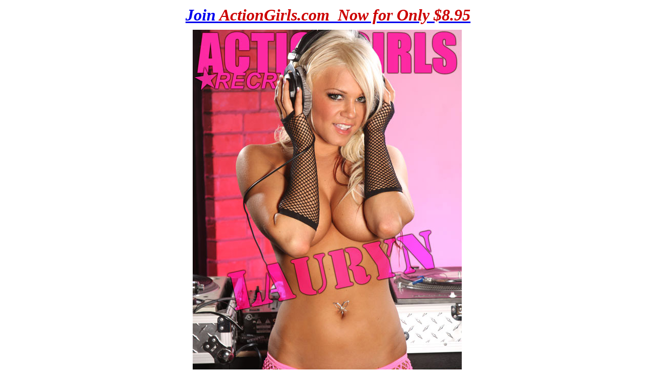

--- FILE ---
content_type: text/html
request_url: https://ww3.actiongirls.com/ModelsAthruZ/LaurynAshley_DJ.html
body_size: 1182
content:
<!DOCTYPE html PUBLIC "-//W3C//DTD XHTML 1.0 Transitional//EN" "http://www.w3.org/TR/xhtml1/DTD/xhtml1-transitional.dtd">
<html xmlns="http://www.w3.org/1999/xhtml">
<head>
<meta http-equiv="Content-Type" content="text/html; charset=UTF-8" />
<title>Lauryn Ashley: DJ</title>
<style type="text/css">
<!--
body {
	background-color: #FFFFFF;
}
.style10 {color: #FFFFFF}
.style14 {font-weight: bold; font-size: 9px; font-family: Verdana, Arial, Helvetica, sans-serif; color: #FFFFFF; }
.style9 font {
	color: #FF3333;
}
.style1 {color: #CC0000}
.style38 {
	font-style: italic;
	font-weight: bold;
	font-size: xx-large;
	font-family: "Times New Roman", Times, serif;
}
-->
</style>
</head>

<body>
<table width="100%" border="0">
  <tr>
    <td align="center" class="style9"><a href="https://www.actiongirls.com/join.html" class="style38">Join <span class="style1">ActionGirls.com&nbsp; Now for Only $8.95</a><span class="style14"><br />
&nbsp;<span class="style10"><br />
<a href="https://www.actiongirls.com/join.html"><img src="LargeModelSamples/LaurynAshleyDJ-large.jpg" alt="Lauryn Ashley: DJ" width="525" height="787" border="0" /></a>&nbsp;</td>
  </tr>
</table>
</body>
</html>
